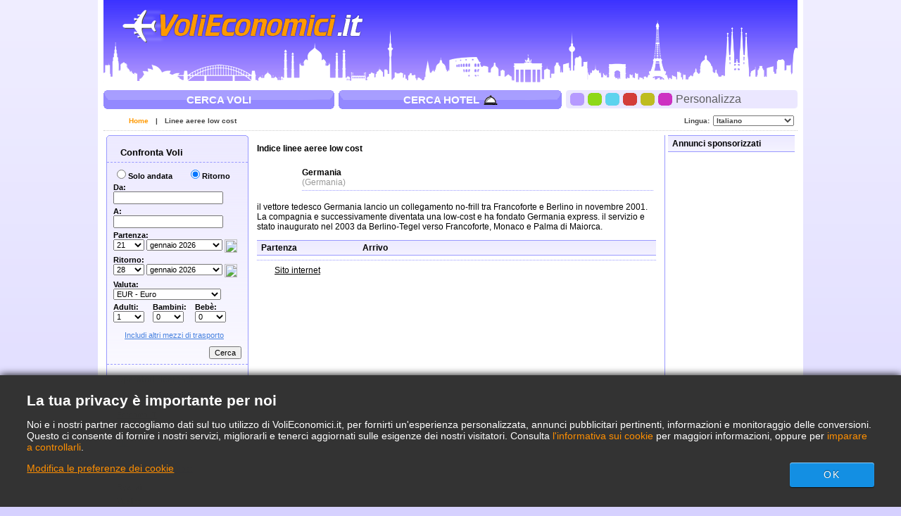

--- FILE ---
content_type: text/html; charset=UTF-8
request_url: https://www.volieconomici.it/VoliLowCost/web/Airline/Germania/LowCostAirline.aspx
body_size: 16665
content:

<!DOCTYPE html PUBLIC "-//W3C//DTD XHTML 1.0 Strict//EN"
  "http://www.w3.org/TR/xhtml1/DTD/xhtml1-strict.dtd">
<html xmlns="http://www.w3.org/1999/xhtml" xml:lang="it-IT" lang="it-IT">
	<head>
		<title>Indice linee aeree low cost - Germania</title>
		<meta name="description" content="Voli Economici, il motore di ricerca che ti fa risparmiare tempo e denaro, confrontando offerte di voli low cost e di linea tra centinaia di siti di viaggi."/>
		<meta name="keywords" content="Voli Economici, Voli Low Cost, Hotel Economici, Compagnie Aeree Low Cost,Indice linee aeree low cost,Germania"/>
		<meta http-equiv="Content-Type" content="text/html; charset=UTF-8"/>
		<link rel="shortcut icon" href="/i/vuelosbaratos.ico"/>
		<link type="text/css" rel="stylesheet" href="/Mashup/Themes/default/css/cfglobal.css"/>
		<link type="text/css" rel="stylesheet" href="/Mashup/Themes/default/css/navX.css"/>
		<link type="text/css" rel="stylesheet" href="/Mashup/Themes/default/css/staticcontent.css"/>
		<link type="text/css" rel="stylesheet" href="/Mashup/Themes/default/css/popcalendar.css"/>
		<link type="text/css" rel="stylesheet" href="/Mashup/Themes/default/css/bubble.css"/>
		<script type="text/javascript" src="/js/dynamic/strings-it-IT.js"></script>

		<script type="text/javascript">
			// All Translations
			FULL_PARAMS = '&Full=true&ShowIATA=true';
			EXTRA_PARAMS = '';
			ROOT_FOLDER = '/';
			FLIGHTS_FOLDER = '/VoliEconomici/';
			CAL_IMG_FOLDER = '/i/cal/';
		</script>

		<script type="text/javascript" src="/JS/popcalendar.js"></script>
		<script type="text/javascript" src="/JS/staticcontent.js"></script>
		<script type="text/javascript" src="/JS/Suggest.js"></script>
		<script type="text/javascript">
			function loadCommonSuggest(){
				var element = document.createElement('SCRIPT');
				element.setAttribute('src', '/AJAX/CommonSuggestItems.aspx?lang=it-IT');
				element.setAttribute('type', 'text/javascript');
				document.body.appendChild(element);
			}
		</script>
		<style type="text/css">
		<!--
		.agenciaLink {
			font-size: 12px;
			font-weight: bold;
			font-family: Verdana, Arial, Helvetica, sans-serif;
			color: #ff9900;
			text-decoration: underline;
		}
		.agenciaText {
			font-family: Verdana, Arial, Helvetica, sans-serif;
			font-size: 11px;
		}
		.sponsoredText {
			color: #999999;
			font-size: 10px;
		}
		.tableAgencias {
			border:#BBD1F7 1px dashed;
			border-width: 1px 1px 0 0;
		}
		.tableAgencias TD {
			border:#BBD1F7 1px dashed;
			border-width: 0 0 1px 1px;
			padding: 10px 16px;
			line-height: 12px;
		}
		-->
		</style>
	</head>
	<body onload="loadCommonSuggest()"  onunload="return true;">
		<form name="CFLiveSearch" method="post" id="CFLiveSearch">
<input type="hidden" name="__EVENTTARGET" id="__EVENTTARGET" value="" />
<input type="hidden" name="__EVENTARGUMENT" id="__EVENTARGUMENT" value="" />
<input type="hidden" name="__LASTFOCUS" id="__LASTFOCUS" value="" />
<input type="hidden" name="__VIEWSTATE" id="__VIEWSTATE" value="/[base64]/[base64]/[base64]/TdM3/y5/6rPyDahBoi28IL2ddD3Vp/kg==" />

<script type="text/javascript">
<!--
var theForm = document.forms['CFLiveSearch'];
if (!theForm) {
    theForm = document.CFLiveSearch;
}
function __doPostBack(eventTarget, eventArgument) {
    if (!theForm.onsubmit || (theForm.onsubmit() != false)) {
        theForm.__EVENTTARGET.value = eventTarget;
        theForm.__EVENTARGUMENT.value = eventArgument;
        theForm.submit();
    }
}
// -->
</script>


<input type="hidden" name="__VIEWSTATEGENERATOR" id="__VIEWSTATEGENERATOR" value="E877E088" />
<input type="hidden" name="__EVENTVALIDATION" id="__EVENTVALIDATION" value="/wEdAIQB68zfB8OrY5DSCO1dWaQoVmvb6U/wtf99wZHWaP8JHAqGdoBnYLXC3hZNKkr13jtJiLvtvjILZ6TWZvahM8NE1Y4xJjsAlUKNxZpYAL/21x8Yi3AjbPlgzvB54Q9f7piFdtMyWjjYmqX5GxCCyujVnfHkXfxIQd6wd+XmNtDn7aHe8czLEUHogS+gVKqY0TxD/0+63H+im4c5Idlwgr4/V3vCNHYrUCVgqsvOQuMcu+2RtUqMBiDKHTTLTpnqe8TFluHreX/d0JzoUYJR4DMLuwGUaLDSbpoTCGKKkTNtdMxsxybMsAiY8AaI12Xc1VJkIK3E0YbH26OXSMFEkA4+Zr5Ttb2rBWQ5gdgRDbOjTj9lp4X0Y4pvlN6GnVX94WmpCbAdwGH7bmDjYcHkN0Wm8Vjhd4AurZpGOmgIWinJ7WCHx4pcA4qqPZp68Hb/WcyO1vSMXEyhAGkcBIt+SdKGkQJhJy30emTvIv28lgc8eu384dBhgR3+31xU59z/3VgraofWasIBnkV08nZtz3dBU3xB5m/K9xEnQSx/Brjkw62GFAylDbTtw9VIVH4GY9BD3THM63Y+FmqkAR00KWDVWgyo55JkSwBU9lBSg0kai+R6B1wMGwbZvwBS/9HLnHE1sxI0ABMlQ3VsCPgZohA/DnRn1M/QiS3j7RjGljCRq8cPMTzjHAu2eSAmtJattddMlABQqj/hvrY6yU6KW4C/4SqDzQyvppbCcCmcqPuv+HJ2blyMnulR1ZdON7w4lbgLiBnwBTyAkdSlXzp1hEQLxLTCEhwFR/2eYp+sxKsbFBKLz+K7muJWGDdXm5d57IJzN2jbZLl3Mt8mgzutu0Ajc9r5BZ1hWXHPttWDp1tZ5Q4AYylJA0Hn85/hPa/9K9e36clNXs0Gh5RqZtH5XpuTTf0m5ckn7k+OU3d7t1zSRTSuWuCtu9noCNZ6JoO9unDkJhL09Y7C1hThIenmF3J+IKt3oRhc7v9jwUFMfoBrCf8QJU4snCtUto2JPEdCL/2j6oIfELRNNp+WGMc54RqVCYM9PXklGr3ezPF2spIvMhIane3uA2RBqNtoYfyrRqN2jk4fMBjxG3c9QJ/dO77WhV5cqJyqd4kITvLIkAdOkD6bZJqWSZK/5B5nFhDq428qkk89WK7r1qQvGsfiKNpR2gYfS4DuPI/u+fNR8GX6KhkKyFrF9LGRDyScc/8MpVhSgfQBLHMxQmUhtwry8HvPbEmrs08yOqhzCnUQO+64iPA9BJrLA7NgPc/ZUPdqwg4x/lWHZFJqCyWSJjK84rdqYRJjgeWwWrRvmFDxuFKuHxgKMz6H4/G14kEATIjA+c6dCM/nr1A1GoObp91RPRsr2af1+vxosk7qRWtZys5o6Es1eItp3HJ3Qr8zKjBG5VKr4U/Pxp9Y0DrV9sGBT0WoJfQxzH8DkthgTzYY/T5f/F/E2h4LlXfrUaXRIn6lVvNzkz03+C6qXBD2bH7PEhKgXc2rO4m+ZWMcO6h/LcWlEPnApnmWYGEu9oVFRJkSeb78DLQMhiCED25sjTuIH6BctTrcpZkFAgZ3sdJSNgmwD9oWz43m5UFN8RHH7bksNkBtQZQfn8XcD3nj0cql4e094hewOAEs3fyhGC6cSEyP6JXATr7xd7FyNAewcza5YondgDrpJsprYAxyLpGsSktK/dQnVtuKoUYtLHSuextfWqZic4AxglML4RugJViQEbYPTKgp6vmdlsJgpX2m21tKfzgzLc9Cdqd6YK9f8Jkas14zmYkkuaQR+RQUG8pCETlOT//aOMj/F0GnOIYCDeTys/ilgwhV6qbDtIFmx5i2hRJYAvBiS4lxNVkDWZZKTzI0t7vE1QTS0gaJh7ySIEZ+qLkLKE1do07XbUFAEa9HYhIhJa23fjHVe6mlqi88UzfBVJJgPQHbRRs7knGHdfAEjT4RleUZZrSOfhfwHgOHNHOhOU5S/gLVFUMPCio4Aa8MOlzUbGInHKfsm0bM2EiQQ2KUJMjWzyu1UeWrGucAZ1MJYNFESpKH0FN06xV3FH8OVrZHhcw4YmjUQRihKAJcp90ehfbDn0sAmJm5TECvZku7++FNjnPMqo1tokHF4QJDgXgyiUJwFB4mvSSKJt2JfTSGCxa118/a23rAMCDNpvfvirl+PGRGiXgT4XfvAnaVu16wwNqCYTMRGe/rT9FjstWkR1SlAG1hc0CObsliPdDyGs/igzbvtp8AgA/QrtciCCpQg8E6X4QQb+BLRF/5BHcl4cM/RpIDqt7UGSjTOaS8WBleS8zurKj6sqT1klT/wmNyO4Us24rZ+yfZJTGbqeC5nHZtdydPsHmUbkiLR7RXtxXOQ6IQNKbPPSj71MxdQOcv+FGtBf195TMTDCc4uCVpIrcV8YYuvPOc1KRWvqViJn67o3fCAVxtFZu+wZLwUdGsGS1PTZISZ72/[base64]" />
		<div class="bodycontainer">
		<table width="100%" height="100%" border="0" cellspacing="0" cellpadding="0">
			<tr>
				<td valign=top>
					
<a name="ns3092260"></a>



<style type="text/css">
    .logo { background:url("/Mashup/i/logo/volieconomici-mashuplogo.png") no-repeat left top; }
</style>

    <script type="text/javascript">
	    var blankgif = '/i/t.gif';
	    var p = new Image(); p.src = blankgif;
    </script>
	<!--[if lte IE 6]>
    <script type="text/javascript" src="/css/pngfix/iepngfix_tilebg.js"></script>
    <style type="text/css">
	    img, div.headerinner, .logo, .flight, .hotel { behavior:url("/css/pngfix/iepngfix.htc"); }
    </style>
	<![endif]--> 

<link type="text/css" rel="stylesheet" href="/Mashup/Themes/default/header.css"/>
<div class="header">
	<div class="headerinner">
    <a class="logo" href="/"></a>
	
	</div>
</div>
<script type="text/javascript">
function setTheme(num){
	var expires = new Date();
	expires.setMonth(expires.getMonth() + 24)
	setCookie('Theme', num, expires, '/', null, null);
	document.location.replace(document.URL);
}
function setCookie(name, value, expires, path, domain, secure){
	var hasConsent = (typeof (ConsentManager) == "undefined" || ConsentManager.HasConsent(ConsentManager.CookieCategory.UserExperience));
	if (!hasConsent) { return; }
	document.cookie = name + '=' + value +
		(expires ? '; expires=' + expires.toGMTString() : '') +
		(path ? '; path=' + path : '') +
		(domain ? '; domain=' + domain : '') +
		(secure ? '; secure' : '');
}
</script>
<table width="100%" cellpadding="0" cellspacing="0" border="0" style="table-layout:fixed;">
	<tr>
		<td valign="top">
			<div class="topbutton"><a href="/" class="rightbg">
				<span class="flight">CERCA VOLI</span>
			</a></div>
		</td>
		<td valign="top" style="padding:0 6px 0 6px;">
			<div class="topbutton"><a href="/Hotel-Economici/" class="rightbg">
				<span class="hotel">CERCA HOTEL</span>
			</a></div>
		</td>
		<td valign="top">
			<div class="customtop"><div class="right"></div></div>
			<div class="custom">
			<span>
				<div class="colorselector purple" onclick="setTheme(0)"></div>
				<div class="colorselector green" onclick="setTheme(1)"></div>
				<div class="colorselector blue" onclick="setTheme(2)"></div>
				<div class="colorselector red" onclick="setTheme(3)"></div>
				<div class="colorselector gold" onclick="setTheme(4)"></div>
				<div class="colorselector fucsia" onclick="setTheme(5)"></div>
				Personalizza
			</span>
			</div>
			<div class="custombtm"><div class="right"></div></div>
		</td>
	</tr>
</table>
<script type="text/javascript">
try{ document.execCommand('BackgroundImageCache',false,true); } catch(e){}
</script>
					
<div class="border">
	<ul class="subnav">
		<li class="rightnav">
			<select name="tophome:langSelect" onchange="javascript:setTimeout(&#39;__doPostBack(\&#39;tophome$langSelect\&#39;,\&#39;\&#39;)&#39;, 0)" language="javascript" id="tophome_langSelect" style="width:115px;">
	<option selected="selected" value="it-IT">Italiano</option>

</select>
		</li>
		<li class="rightlabel">Lingua:</li>
		<li>
			<a href="/default.aspx" class="flag"><img src="/i/flags/gif/it-IT.gif" width="14" height="12" border="0" hspace="2" align="absmiddle" /></a>
			<a href="/default.aspx" class="here">Home</a>
		</li>
		<li>|</li>
		
		<li>
			<a href="/VoliLowCost/low-cost-airlines-guide.aspx">Linee aeree low cost</a>
		</li>
		
	</ul>
</div>

					<table cellSpacing="4" cellPadding="0" width="100%" bgcolor="white" border="0">
						<tr>
							<td vAlign="top" align="left" bgcolor="white">
								
<script type="text/javascript">
function parse_monthyear_leftpane(monthyear){
	var strs = monthyear.split("-");
	var dateObj = new Object();
	dateObj.year = strs[0];
	dateObj.month = strs[1];
	return dateObj;
}

function parse_date_leftpane(dt){
	var dateNow = new Date();
	var strs = dt.split("-");
	var dateObj = new Object();
	dateObj.year = (strs.length > 0 ? parseInt(strs[0], 10) : dateNow.getFullYear());
	dateObj.month = (strs.length > 1 ? parseInt(strs[1], 10) : (dateNow.getMonth() + 1));
	dateObj.day = (strs.length > 2 ? parseInt(strs[2], 10) : dateNow.getDate());
	return dateObj;
}

function calendarChangedLeftPane(){
	var depDateObj = parse_date_leftpane(GetItemById('leftPane_dtDepart').value);
	var retDateObj = parse_date_leftpane(GetItemById('leftPane_dtReturn').value);
	var depDate = new Date(depDateObj.year, depDateObj.month - 1, depDateObj.day);
	var retDate = new Date(retDateObj.year, retDateObj.month - 1, retDateObj.day);

	var today = new Date();
	if(depDate < today){
		depDate = today;
		GetItemById('leftPane_ddDepartDay').value = depDate.getDate();
		GetItemById('leftPane_ddDepartMonth').value = depDate.getFullYear() + "-" + (depDate.getMonth() + 1);
		GetItemById('leftPane_dtDepart').value = depDate.getFullYear() + "-" + (depDate.getMonth() + 1) + "-" + depDate.getDate();
	}

	if(retDate < depDate){
		retDate = depDate;
		GetItemById('leftPane_ddReturnDay').value = retDate.getDate();
		GetItemById('leftPane_ddReturnMonth').value = retDate.getFullYear() + "-" + (retDate.getMonth() + 1);
		GetItemById('leftPane_dtReturn').value = retDate.getFullYear() + "-" + (retDate.getMonth() + 1) + "-" + retDate.getDate();
	}
}

function dateDropdownChangedLeftPane(){
	var depDay = GetItemById('leftPane_ddDepartDay').value;
	var depYM = GetItemById('leftPane_ddDepartMonth').value
	var depMonthYear = new parse_monthyear_leftpane(depYM);
	var depDate = new Date(depMonthYear.year, depMonthYear.month - 1, depDay);
	GetItemById('leftPane_dtDepart').value = depDate.getFullYear() + "-" + (depDate.getMonth() + 1) + "-" + depDate.getDate();

	var retDay = GetItemById('leftPane_ddReturnDay').value;
	var retYM = GetItemById('leftPane_ddReturnMonth').value
	var retMonthYear = new parse_monthyear_leftpane(retYM);
	var retDate = new Date(retMonthYear.year, retMonthYear.month - 1, retDay);
	GetItemById('leftPane_dtReturn').value = retDate.getFullYear() + "-" + (retDate.getMonth() + 1) + "-" + retDate.getDate();

	var today = new Date();
	if(depDate < today){
		depDate = today;
	}
	GetItemById('leftPane_ddDepartDay').value = depDate.getDate();
	GetItemById('leftPane_ddDepartMonth').value = depDate.getFullYear() + "-" + (depDate.getMonth() + 1);
	GetItemById('leftPane_dtDepart').value = depDate.getFullYear() + "-" + (depDate.getMonth() + 1) + "-" + depDate.getDate();

	if(retDate < depDate){
		retDate = depDate;
	}
	GetItemById('leftPane_ddReturnDay').value = retDate.getDate();
	GetItemById('leftPane_ddReturnMonth').value = retDate.getFullYear() + "-" + (retDate.getMonth() + 1);
	GetItemById('leftPane_dtReturn').value = retDate.getFullYear() + "-" + (retDate.getMonth() + 1) + "-" + retDate.getDate();
}

function validateFormLeftPane(){
	if(abortSuggest){ abortSuggest(); }

	var errAptDep = GetItemById('errAptDep');
	var errAptDest = GetItemById('errAptDest');
	var errDateReturn = GetItemById('errDateReturn');

	var depField = GetItemById('leftPane_tbAptDep');
	var destField = GetItemById('leftPane_tbAptDest');
	var depIATAField = GetItemById('leftPane_tbDepIata');
	var destIATAField = GetItemById('leftPane_tbDestIata');

	var chkFlightField = GetItemById('chkFlight');
	var chkTrainField = GetItemById('leftPane_chkTrain');
	var chkBusField = GetItemById('leftPane_chkBus');
	var chkFerryField = GetItemById('leftPane_chkFerry');
	var chkBusinessClassField = GetItemById('leftPane_cbBusinessClass');
	var currency = GetItemById('leftPane_ddCurrency');

	var isError = false;

	if(trim(depField.value) == ''){
		errAptDep.innerHTML = '<font color=red>X</font>';
		isError = true;
		FocusItem(depField);
		alert(TXT_NO_DEP_ERROR);
	}
	else{ errAptDep.innerHTML = ''; }

	if(trim(destField.value) == ''){
		errAptDest.innerHTML= '<font color=red>X</font>';
		isError = true;
		FocusItem(destField);
		alert(TXT_NO_DEST_ERROR);
	}
	else{ errAptDest.innerHTML = ''; }

	if(trim(depIATAField.value) != '' && 
		(depIATAField.value == destIATAField.value || 
		trim(destField.value) == trim(depField.value))){
		errAptDest.innerHTML= '<font color=red>X</font>';
		isError = true;
		FocusItem(destField);
		alert(TXT_SAME_DEP_DEST_ERROR);
	}
	else if(!isError){ errAptDest.innerHTML = ''; }

	var depDateElems = GetItemById('leftPane_dtDepart').value.split('-');
	var retDateElems = GetItemById('leftPane_dtReturn').value.split('-');
	var blnOneWay = GetItemById('leftPane_optOneWay').checked;

	try{
		var dtDepart = new Date(depDateElems[0], depDateElems[1], depDateElems[2]);
		var dtReturn = new Date(retDateElems[0], retDateElems[1], retDateElems[2]);
		if(!blnOneWay && dtDepart > dtReturn){
			errDateReturn.innerHTML = '<font color=red>X</font>';
			isError = true;
		}
		else{ errDateReturn.innerHTML = ''; }
	}
	catch(e){
		errDateReturn.innerHTML = '<font color=red>X</font>';
		isError = true;
	}

	if(chkFlightField && chkTrainField && chkBusField && chkFerryField){
		var hasTransport = chkFlightField.checked || chkTrainField.checked || chkBusField.checked || chkFerryField.checked;
		if(!hasTransport){
			isError = true;
			alert(TXT_NO_TRANSPORT);
		}
	}

	if(isError){ return false; }

	var depIATA = GetItemById('leftPane_tbDepIata').value;
	var destIATA = GetItemById('leftPane_tbDestIata').value;

	var URL = '/VoliEconomici/' + (depIATA.length == 0 || destIATA.length == 0 ? 'preflysearch.aspx' : 'flysearch.aspx');
	URL += '?depcity=' + encodeURIComponent(depField.value);
	URL += '&depIATA=' + depIATAField.value;
	URL += '&destcity=' + encodeURIComponent(destField.value);
	URL += '&destIATA=' + destIATAField.value;
	URL += '&depart=' + GetItemById('leftPane_dtDepart').value;
	URL += '&return=' + (GetItemById('leftPane_optOneWay').checked ? '' : GetItemById('leftPane_dtReturn').value);
	URL += '&adults=' + GetItemById('leftPane_ddAdults').value;
	URL += '&children=' + GetItemById('leftPane_ddChildren').value;
	URL += '&infants=' + GetItemById('leftPane_ddInfants').value;
	URL += '&currency=' + currency.value;
	URL += '&flway=' + (GetItemById('leftPane_optOneWay').checked ? 'True' : 'False');
	URL += '&flight=' + (chkFlightField ? chkFlightField.checked : 'true');

	if(chkTrainField && chkTrainField.checked)
		URL += '&train=true';

	if(chkBusField && chkBusField.checked)
		URL += '&bus=true';
		
	if(chkFerryField && chkFerryField.checked)
		URL += '&ferry=true';
		
	if (chkBusinessClassField && chkBusinessClassField.checked)
        URL += '&BusinessClass=true';

    var lang = 'it-IT';
	URL += '&lang=' + lang;
	
	// Add parameters for ALL Airport search
	if (depField.value.indexOf(TXT_ALL_AIRPORTS)!=-1)
    {
        URL += '&DepAll=1'
    }

	// Add parameters for ALL Airport search
	if (destField.value.indexOf(TXT_ALL_AIRPORTS)!=-1)
    {
        URL += '&DestAll=1'
    }
	
	var hasUxConsent = (typeof (ConsentManager) == "undefined" || ConsentManager.HasConsent(ConsentManager.CookieCategory.UserExperience));
	if (hasUxConsent && currency && currency.value.length > 0){
		document.cookie = 'Currency=' + currency.value + '; path=/;';
	}

	window.location.href = URL;

	return false;
}

function FocusItem(elem){
	elem.focus();
	elem.select();
}

// Trim leading/trailing whitespace off string
function trim(str){
	return str.replace(/^\s+|\s+$/g, '')
};

function GetItemById(id){ return document.getElementById(id); }
</script>
<table id="leftPane_RefineSearch" border="0" cellspacing="0" cellpadding="0">
	<tr>
		<td>
			<div class="roundwGrad">
				<span class="tl"><span class="tr"></span></span>
				<div class="roundInner">
				<table class=FilterTable width="200" cellspacing="0" cellpadding="0" border="0">
					<tr>
						<td class="FilterRow">
							<a onclick="ExpandPanel('rowSearch','rowSearchImg','/i/plus.gif','/i/minus.gif')" class="FilterTitle">
							<img src="/i/minus.gif" id="rowSearchImg" width="9" height="9" border="0" vspace="5"/>
							Confronta Voli
							</a>
						</td>
					</tr>
					<tr id="rowSearch">
						<td class="FilterRow">
							<table width=100% class=SearchForm>
								<tr>
									<td>
										<input id="leftPane_optOneWay" type="radio" name="leftPane:FLWay" value="1" onclick="SetItemDisabled(&#39;tdReturnDate&#39;,true);" /><label for="leftPane_optOneWay">Solo andata</label>
									</td>
									<td>
										<input id="leftPane_optReturn" type="radio" name="leftPane:FLWay" value="2" checked="checked" onclick="SetItemDisabled(&#39;tdReturnDate&#39;,false);" /><label for="leftPane_optReturn">Ritorno</label>
									</td>
								</tr>
								<tr>
									<td colspan=2>
										Da:&nbsp;<span id="errAptDep"></span><br>
										<input name="leftPane:tbAptDep" type="text" maxlength="100" id="leftPane_tbAptDep" class="SearchBoxInput" autocomplete="off" onfocus="LoadSuggestLeft(this,&#39;leftPane_tbDepIata&#39;,&#39;it-IT&#39;,&#39;imgLoadDepSuggest&#39;,validateFormLeftPane)" style="width:148px;" />
										<img src="/i/snake_sml_3.gif" id="imgLoadDepSuggest" style="display:none;" width=16 height=16 hspace=2 align=absmiddle>
										<input name="leftPane:tbDepIata" type="hidden" id="leftPane_tbDepIata" autocomplete="off" />
									</td>
								</tr>
								<tr>
									<td colspan=2>
										A:&nbsp;<span id="errAptDest"></span><br>
										<input name="leftPane:tbAptDest" type="text" maxlength="100" id="leftPane_tbAptDest" class="SearchBoxInput" autocomplete="off" onfocus="LoadSuggestLeft(this,&#39;leftPane_tbDestIata&#39;,&#39;it-IT&#39;,&#39;imgLoadDestSuggest&#39;,validateFormLeftPane)" style="width:148px;" />
										<img src="/i/snake_sml_3.gif" id="imgLoadDestSuggest" style="display:none;" width=16 height=16 hspace=2 align=absmiddle>
										<input name="leftPane:tbDestIata" type="hidden" id="leftPane_tbDestIata" autocomplete="off" />
									</td>
								</tr>
								<tr>
									<td colspan=2>
										Partenza: <span id="errDateDepart"></span><br>
										<select name="leftPane:ddDepartDay" id="leftPane_ddDepartDay" onchange="dateDropdownChangedLeftPane()" style="width:44px;">
			<option value="1">1</option>
			<option value="2">2</option>
			<option value="3">3</option>
			<option value="4">4</option>
			<option value="5">5</option>
			<option value="6">6</option>
			<option value="7">7</option>
			<option value="8">8</option>
			<option value="9">9</option>
			<option value="10">10</option>
			<option value="11">11</option>
			<option value="12">12</option>
			<option value="13">13</option>
			<option value="14">14</option>
			<option value="15">15</option>
			<option value="16">16</option>
			<option value="17">17</option>
			<option value="18">18</option>
			<option value="19">19</option>
			<option value="20">20</option>
			<option selected="selected" value="21">21</option>
			<option value="22">22</option>
			<option value="23">23</option>
			<option value="24">24</option>
			<option value="25">25</option>
			<option value="26">26</option>
			<option value="27">27</option>
			<option value="28">28</option>
			<option value="29">29</option>
			<option value="30">30</option>
			<option value="31">31</option>

		</select>
										<select name="leftPane:ddDepartMonth" id="leftPane_ddDepartMonth" onchange="dateDropdownChangedLeftPane()" style="width:108px;">
			<option selected="selected" value="2026-1">gennaio 2026</option>
			<option value="2026-2">febbraio 2026</option>
			<option value="2026-3">marzo 2026</option>
			<option value="2026-4">aprile 2026</option>
			<option value="2026-5">maggio 2026</option>
			<option value="2026-6">giugno 2026</option>
			<option value="2026-7">luglio 2026</option>
			<option value="2026-8">agosto 2026</option>
			<option value="2026-9">settembre 2026</option>
			<option value="2026-10">ottobre 2026</option>
			<option value="2026-11">novembre 2026</option>
			<option value="2026-12">dicembre 2026</option>

		</select>
										<img src="/i/calendar.gif" class="hand" width="18" height="19" border="0" align=absmiddle onclick="return popUpCalendar(this, 'yyyy-m-d', 'leftPane_dtDepart', 'leftPane_ddDepartDay', 'leftPane_ddDepartMonth', calendarChangedLeftPane)">
										<input name="leftPane:dtDepart" type="hidden" id="leftPane_dtDepart" value="2026-1-21" />
									</td>
								</tr>
								<tr>
									<td colspan=2 id="tdReturnDate">
										Ritorno:&nbsp;<span id="errDateReturn"></span><br>
										<select name="leftPane:ddReturnDay" id="leftPane_ddReturnDay" onchange="dateDropdownChangedLeftPane()" style="width:44px;">
			<option value="1">1</option>
			<option value="2">2</option>
			<option value="3">3</option>
			<option value="4">4</option>
			<option value="5">5</option>
			<option value="6">6</option>
			<option value="7">7</option>
			<option value="8">8</option>
			<option value="9">9</option>
			<option value="10">10</option>
			<option value="11">11</option>
			<option value="12">12</option>
			<option value="13">13</option>
			<option value="14">14</option>
			<option value="15">15</option>
			<option value="16">16</option>
			<option value="17">17</option>
			<option value="18">18</option>
			<option value="19">19</option>
			<option value="20">20</option>
			<option value="21">21</option>
			<option value="22">22</option>
			<option value="23">23</option>
			<option value="24">24</option>
			<option value="25">25</option>
			<option value="26">26</option>
			<option value="27">27</option>
			<option selected="selected" value="28">28</option>
			<option value="29">29</option>
			<option value="30">30</option>
			<option value="31">31</option>

		</select>
										<select name="leftPane:ddReturnMonth" id="leftPane_ddReturnMonth" onchange="dateDropdownChangedLeftPane()" style="width:108px;">
			<option selected="selected" value="2026-1">gennaio 2026</option>
			<option value="2026-2">febbraio 2026</option>
			<option value="2026-3">marzo 2026</option>
			<option value="2026-4">aprile 2026</option>
			<option value="2026-5">maggio 2026</option>
			<option value="2026-6">giugno 2026</option>
			<option value="2026-7">luglio 2026</option>
			<option value="2026-8">agosto 2026</option>
			<option value="2026-9">settembre 2026</option>
			<option value="2026-10">ottobre 2026</option>
			<option value="2026-11">novembre 2026</option>
			<option value="2026-12">dicembre 2026</option>

		</select>
										<img src="/i/calendar.gif" class="hand" width="18" height="19" border="0" align=absmiddle onclick="return popUpCalendar(this, 'yyyy-m-d', 'leftPane_dtReturn', 'leftPane_ddReturnDay', 'leftPane_ddReturnMonth', calendarChangedLeftPane)">
										<input name="leftPane:dtReturn" type="hidden" id="leftPane_dtReturn" value="2026-1-28" />
									</td>
								</tr>
								<tr>
									<td colspan=2>
										Valuta:<br>
										<select name="leftPane:ddCurrency" id="leftPane_ddCurrency" class="SearchBoxInput">
			<option selected="selected" value="IT">EUR - Euro</option>
			<option value="GB">GBP - Sterline</option>
			<option value="US">USD - Dollari americani</option>

		</select>
									</td>
								</tr>
								<tr>
									<td valign=bottom colspan=2>
										<table cellpadding=0 cellspacing=0 border=0>
											<tr>
												<td class="paxCell">Adulti:<br>
													<select name="leftPane:ddAdults" id="leftPane_ddAdults" style="width:44px;">
			<option selected="selected" value="1">1</option>
			<option value="2">2</option>
			<option value="3">3</option>
			<option value="4">4</option>
			<option value="5">5</option>
			<option value="6">6</option>
			<option value="7">7</option>
			<option value="8">8</option>
			<option value="9">9</option>

		</select>
												</td>
												<td class="paxCell">Bambini:<br>
													<select name="leftPane:ddChildren" id="leftPane_ddChildren" style="width:44px;">
			<option selected="selected" value="0">0</option>
			<option value="1">1</option>
			<option value="2">2</option>
			<option value="3">3</option>
			<option value="4">4</option>
			<option value="5">5</option>
			<option value="6">6</option>
			<option value="7">7</option>
			<option value="8">8</option>
			<option value="9">9</option>

		</select>
												</td>
												<td>Bebè:<br>
													<select name="leftPane:ddInfants" id="leftPane_ddInfants" style="width:44px;">
			<option selected="selected" value="0">0</option>
			<option value="1">1</option>
			<option value="2">2</option>
			<option value="3">3</option>
			<option value="4">4</option>
			<option value="5">5</option>
			<option value="6">6</option>
			<option value="7">7</option>
			<option value="8">8</option>
			<option value="9">9</option>

		</select>
												</td>
											</tr>
										</table>
                                        	
									</td>
								</tr>
								<tr>
									<td colspan=2>
									
										<div class="advDiv">
											<a name="lnkAdvanced" class="advLink" onclick="ExpandPanel('divAdvanced','advancedImg','/i/plus.gif','/i/minus.gif')">
												<img src="/i/plus.gif" id="advancedImg" width=9 height=9 border=0 hspace=2 align=absmiddle/>
												<span>Includi altri mezzi di trasporto</span>
											</a>
										</div>
										<div id="divAdvanced" style="display:none;">
											Confronta voli con:<br>
											<table class="advTable" cellpadding=0 cellspacing=3 border=0>
												<tr>
													<td ><input id="leftPane_chkTrain" type="checkbox" name="leftPane:chkTrain" /></td>
													<td ><img src="/i/transport/rail-sm.gif" width=16 height=16 border=0/></td>
													<td >Treni *</td>
													
													<td  style="display:none" ><input id="leftPane_chkBus" type="checkbox" name="leftPane:chkBus" /></td>
													<td  style="display:none" ><img src="/i/transport/bus-sm.gif" width=16 height=16 border=0/></td>
													<td  style="display:none" >Autobus *</td>
												</tr>
												<tr >
													<td><input id="leftPane_chkFerry" type="checkbox" name="leftPane:chkFerry" /></td>
													<td><img src="/i/transport/ferry-sm.gif" width=16 height=16 border=0/></td>
													<td>Traghetti *</td>
												</tr>
											</table>
											<table border="0">
												<tr>
													<td valign="top" class="advInfo">* </td>
													<td class="advInfo">Solo per l'Italia ed alcune città europee.</td>
												</tr>
											</table>
										</div>
									
									</td>
								</tr>
								<tr>
									<td colspan=2 align=right>
										<input type="button" value="Cerca" onclick="validateFormLeftPane()">
									</td>
								</tr>
							</table>
						</td>
					</tr>
					
					<tr>
						<td class="FilterPlain">
							<div class="SubHeader1">Operatori ricercati:</div>
							<div class="leftnavTitle">
							<br>
							<a href="/airlines.aspx#OnlineAgents">
								Agenti di viaggio online</a>
							</div>
							<div class="leftnav">
							
								<a href="/redirect.aspx?opid=115&url=" rel="nofollow" target="_blank">
									Edreams IT
								</a>
							
								<a href="/redirect.aspx?opid=601240&url=" rel="nofollow" target="_blank">
									Kiwi
								</a>
							
								<a class="morenav" href="/airlines.aspx#OnlineAgents">
									Più
									<img src="/i/arrow_right.gif" width=4 height=7 hspace=2 align=baseline border=0>
								</a>
							</div>
							<div class="leftnavTitle">
							<br>
							<a href="/airlines.aspx#LowCost">
								Linee aeree low cost</a>
							</div>
							<div class="leftnav">
							
								<a href="/redirect.aspx?opid=11&url=" rel="nofollow" target="_blank">
									Ryanair
								</a>
							
								<a href="/redirect.aspx?opid=111&url=" rel="nofollow" target="_blank">
									Vueling
								</a>
							
								<a href="/redirect.aspx?opid=15&url=" rel="nofollow" target="_blank">
									Eurowings
								</a>
							
								<a href="/redirect.aspx?opid=600597&url=" rel="nofollow" target="_blank">
									Blue Air 
								</a>
							
								<a href="/redirect.aspx?opid=601178&url=" rel="nofollow" target="_blank">
									Volotea
								</a>
							
								<a class="morenav" href="/airlines.aspx#LowCost">
									Più
									<img src="/i/arrow_right.gif" width=4 height=7 hspace=2 align=baseline border=0>
								</a>
							</div>
							<div class="leftnavTitle">
							<br>
							<a href="/airlines.aspx#National">
								Linee aeree tradizionali</a>
							</div>
							<div class="leftnav">
							
								<a href="/redirect.aspx?opid=600555&url=" rel="nofollow" target="_blank">
									Swiss
								</a>
							
								<a href="/redirect.aspx?opid=44&url=" rel="nofollow" target="_blank">
									Austrian Airlines
								</a>
							
								<a href="/redirect.aspx?opid=600418&url=" rel="nofollow" target="_blank">
									airBaltic
								</a>
							
								<a href="/redirect.aspx?opid=600450&url=" rel="nofollow" target="_blank">
									Air Arabia
								</a>
							
								<a href="/redirect.aspx?opid=601132&url=" rel="nofollow" target="_blank">
									Ethiopian Airlines
								</a>
							
								<a class="morenav" href="/airlines.aspx#National">
									Più
									<img src="/i/arrow_right.gif" width=4 height=7 hspace=2 align=baseline border=0>
								</a>
							</div>
						</td>
					</tr>
				</table>
				</div>
				<span class="bl"><span class="br"></span></span>
			</div>
		</td>
	</tr>
</table>


							</td>
							<td class="staticText" width="100%">
								<p><h1>Indice linee aeree low cost</h1></p>
								<table cellspacing="4" cellpadding="0" width="100%" border="0">
									<tr>
										<td valign="bottom" align="left" width="10%">
											<img src="/i/operator/germaniaexpress-sm.gif" onError="this.style.display='none'" />
										</td>
										<td class="btmDotted" valign="center" align="left" width="90%">
											<a href="https://www.flygermania.com/en/" rel="nofollow"><strong>Germania</strong></a>
											<br/>
											<font color="#999999" size="1">(Germania)</font>
										</td>
									</tr>
								</table>
								<p>
									il vettore tedesco Germania lancio un collegamento no-frill tra Francoforte e Berlino in novembre 2001. La compagnia e successivamente diventata una low-cost e ha fondato Germania express. il servizio e stato inaugurato nel 2003 da Berlino-Tegel verso Francoforte, Monaco e Palma di Maiorca.
								</p>
								<p>
									<table width="100%" border="0" cellspacing="0" cellpadding="0">
										<tr>
											<td valign="middle" class="BlueBar">
												<table width="100%" border="0" cellspacing="0" cellpadding="0">
													<tr>
														<td width="144">Partenza</td>
														<td>Arrivo</td>
													</tr>
												</table>
											</td>
										</tr>
									</table>
									<table class="routeTable" cellspacing="8" cellpadding="0" width="100%" border="0">
									
									</table>
									<hr/>
									<img src="/i/site2.gif" width="16" height="14" align="texttop" />
									&nbsp;&nbsp;<a rel="nofollow" href="https://www.flygermania.com/en/" target="_blank"><u>Sito internet</u></a>
								</p>
							</td>
							<td width="1" class="brd_1px_vert"><IMG src="/i/t.gif" width="1" height="1"></td>
							<td vAlign="top" align="right" width="180">
								<!-- Previous Searches -->
								
								<table cellspacing="0" cellpadding="0" width="180" border="0">
									<tr>
										<td class=SectionTitle>
											Annunci sponsorizzati
										</td>
									</tr>
									<tr>
										<td class=SectionAds>
											
										</td>
									</tr>
								</table>
							</td>
						</tr>
					</table>
					<br>
				</td>
			</tr>
			<tr>
				<td valign=bottom height=1>
<div class="footer_container">
<div class="innertop"><div class="right"></div></div>
<div class="foot_outer foot_top">
	<img src="/i/t.gif" width="960" height="1"/>
	<ul class="footer footerText1">
	   
		<li><a href="/faq.aspx" rel="nofollow">FAQ</a></li>
		<li>|</li>
		<li><a href="/feedback.aspx" rel="nofollow">Contattaci</a></li>
		<li>|</li>
	
		<li><a href="/sitemap.aspx">Mappa del Sito</a></li>
		
		
		
	</ul>
</div>
<div class="footer2_outer">
<table cellpadding="0" cellspacing="0" align="center" class="footer2_tbl">
	<tr>
		<td class="footerpanel1_top">
			<div class="footerpanel_inner">
				<h4><img src="/Mashup/Themes/default/i/footer_plane.gif" width="41" height="26" border="0" /><a href="/aboutus.aspx" rel="nofollow">Chi Siamo</a></h4>
				<div class="blurb">
					Voli Economici è un motore di ricerca per voli ed hotel completamente indipendente. In un solo click Voli Economici ricerca e paragona le migliori tariffe offerte sia da aerolinee low cost e tradizionali che da agenzie viaggio e operatori charter. Il servizio offerto è interamente gratuito.
				</div>
			</div>
		</td>
		<td width="8"><img src="/i/t.gif" width="1" height="100" border="0" /></td>
		<td class="footerpanel2_top">
			<div class="footerpanel_inner">
				<h4><img src="/Mashup/Themes/default/i/footer_plane.gif" width="41" height="26" border="0" alt="Voli economici a" /><a href="/RicercaFlessibile/">Voli economici a</a>:</h4>
				
<ul class="footerCloud">

	<li><a href="/voli-a/amsterdam-paesi-bassi.htm" class="tag4" title="Voli Economici Amsterdam">Voli Economici Amsterdam</a></li>&#32;
	
	<li><a href="/voli-a/bangkok-thailandia.htm" class="tag4" title="Voli Economici Bangkok">Voli Economici Bangkok</a></li>&#32;
	
	<li><a href="/voli-a/barcellona-spagna.htm" class="tag2" title="Voli Economici Barcellona">Voli Economici Barcellona</a></li>&#32;
	
	<li><a href="/voli-a/dubai-emirati-arabi-uniti.htm" class="tag4" title="Voli Economici Dubai">Voli Economici Dubai</a></li>&#32;
	
	<li><a href="/voli-a/hurghada-egitto.htm" class="tag4" title="Voli Economici Hurghada">Voli Economici Hurghada</a></li>&#32;
	
	<li><a href="/voli-a/londra-inghilterra.htm" class="tag3" title="Voli Economici Londra">Voli Economici Londra</a></li>&#32;
	
	<li><a href="/voli-a/madrid-spagna.htm" class="tag2" title="Voli Economici Madrid">Voli Economici Madrid</a></li>&#32;
	
	<li><a href="/voli-a/malta-malta.htm" class="tag1" title="Voli Economici Malta">Voli Economici Malta</a></li>&#32;
	
	<li><a href="/voli-a/milano-italia.htm" class="tag1" title="Voli Economici Milano">Voli Economici Milano</a></li>&#32;
	
	<li><a href="/voli-a/new-york-stati-uniti-d'america.htm" class="tag2" title="Voli Economici New York">Voli Economici New York</a></li>&#32;
	
	<li><a href="/voli-a/palermo-italia.htm" class="tag3" title="Voli Economici Palermo">Voli Economici Palermo</a></li>&#32;
	
	<li><a href="/voli-a/pamplona-spagna.htm" class="tag3" title="Voli Economici Pamplona">Voli Economici Pamplona</a></li>&#32;
	
	<li><a href="/voli-a/parigi-francia.htm" class="tag0" title="Voli Economici Parigi">Voli Economici Parigi</a></li>&#32;
	
	<li><a href="/voli-a/roma-italia.htm" class="tag1" title="Voli Economici Roma">Voli Economici Roma</a></li>&#32;
	
	<li><a href="/voli-a/santo-domingo-repubblica-dominicana.htm" class="tag2" title="Voli Economici Santo Domingo">Voli Economici Santo Domingo</a></li>&#32;
	
	<li><a href="/voli-a/tenerife-spagna.htm" class="tag4" title="Voli Economici Tenerife">Voli Economici Tenerife</a></li>&#32;
	
	<li><a href="/voli-a/tokyo-giappone.htm" class="tag0" title="Voli Economici Tokyo">Voli Economici Tokyo</a></li>&#32;
	
	<li><a href="/voli-a/valencia-spagna.htm" class="tag1" title="Voli Economici Valencia">Voli Economici Valencia</a></li>&#32;
	
	<li><a href="/voli-a/venezia-italia.htm" class="tag3" title="Voli Economici Venezia">Voli Economici Venezia</a></li>&#32;
	
	<li><a href="/voli-a/vienna-austria.htm" class="tag0" title="Voli Economici Vienna">Voli Economici Vienna</a></li>&#32;
	
</ul>
				<a class="azlink" href="/RicercaFlessibile/">Vedi tutte le destinazioni (A-Z)</a>
			</div>
		</td>
	</tr>
	<tr>
		<td class="footerpanel1_btm">&nbsp;</td>
		<td></td>
		<td class="footerpanel2_btm">&nbsp;</td>
	</tr>
</table>

<ul class="footer_flags">


	<li>
		<a href="https://www.vuelosbaratos.es">
		<img src="/i/footer/flags2/ES.gif" width="19" height="16" border="0" alt="España - Vuelos"/>
		Vuelos Baratos
		</a>
	</li>
	
	<li>
		<a href="https://www.volspaschers.fr">
		<img src="/i/footer/flags2/FR.gif" width="19" height="16" border="0" alt="France - Vols"/>
		Vols Pas Chers
		</a>
	</li>
	
	<li>
		<a href="https://www.volilowcost.it">
		<img src="/i/footer/flags2/IT.gif" width="19" height="16" border="0" alt="Italia - Voli"/>
		Voli Low Cost
		</a>
	</li>
	
	<li>
		<a href="https://www.halvatlennot.fi">
		<img src="/i/footer/flags2/FI.gif" width="19" height="16" border="0" alt="Suomi - Lennot"/>
		Halvat Lennot
		</a>
	</li>
	
	<li>
		<a href="https://www.voosbaratos.pt">
		<img src="/i/footer/flags2/PT.gif" width="19" height="16" border="0" alt="Portugal - Voos"/>
		Voos Baratos
		</a>
	</li>
	
</ul>

<ul class="footer2 footer2_text">
	<li>&copy; 2004-2026 <a href="http://www.vuelosbaratos.es">Vuelos Baratos</a> Ltd. Tutti i diritti riservati</li>
	<li>|</li>
	<li><a href="/terms.aspx" rel="nofollow">Condizioni d’uso</a></li>
	<li>|</li>
	<li><a href="/privacy.aspx" rel="nofollow">Politica sulla Privacy</a></li>
	
	<li>|</li>
	<li><a href="/cookiepolicy.aspx" rel="nofollow">Politica sui cookie</a></li>
	
	
</ul>
</div>
<div class="innerbtm"><div class="right"></div></div>
</div>
<script type="text/javascript">/*<![CDATA[*/
	try {
		if (typeof(setCalendarDate) != 'undefined') {
			setCalendarDate(new Date(2026,0,14));
		}
	} catch (ex) { }
/*]]>*/</script>
<a name="IP:ns3092260"></a>

<script type="text/javascript" src="/js/ConsentManager.js"></script>
<script type="text/javascript">/*<![CDATA[*/
	ConsentManager.Enabled = true;
	
/*]]>*/</script>
<script type="text/javascript" src="/js/cookietracker.js"></script>



<div id="cookieconsent" class="consent consent-big">
	<div class="consent-top">
		<h2>La tua privacy è importante per noi</h2>
		<p>
			
		Noi e i nostri partner raccogliamo dati sul tuo utilizzo di VoliEconomici.it, per fornirti un'esperienza personalizzata, annunci pubblicitari pertinenti, informazioni e monitoraggio delle conversioni.
		Questo ci consente di fornire i nostri servizi, migliorarli e tenerci aggiornati sulle esigenze dei nostri visitatori.
		Consulta <a href="/cookiepolicy.aspx">l'informativa sui cookie</a> per maggiori informazioni, oppure per <a href="/cookiepolicy.aspx#control_cookies">imparare a controllarli</a>.
	
		</p>
	</div>
	<div id="cookiePreferences"></div>
	<div class="acceptOrEdit">
		<button id="cookieok">OK</button>
		<a href="#" onclick="return togglePreferences(true);">Modifica le preferenze dei cookie</a>
	</div>
</div>
<script type="text/javascript">
	var askConsent = true;
	var preferencesEdited = false;
	function changeConsent(consent) {
		if (typeof (ConsentManager) == 'undefined') { return; }
		consent = consent ? consent : getConsentLevel();
		ConsentManager.GrantConsent(consent);
	};
	function getConsentLevel() {
		if (!askConsent || !preferencesEdited) { return 31; }
		if (typeof (ConsentManager) == 'undefined') { return 0; }
		getConsentNode();
		var consent = ConsentManager.CookieCategory.None;
		var chkUX = document.getElementById('chkUX'),
			chkAnalytics = document.getElementById('chkAnalytics'),
			chkSocial = document.getElementById('chkSocial'),
			chkAdvertising = document.getElementById('chkAdvertising'),
			chkAffiliate = document.getElementById('chkAffiliate');
		if (chkUX && chkUX.checked) { consent = consent | ConsentManager.CookieCategory.UserExperience; }
		if (chkAnalytics && chkAnalytics.checked) { consent = consent | ConsentManager.CookieCategory.Analytics; }
		if (chkSocial && chkSocial.checked) { consent = consent | ConsentManager.CookieCategory.SocialMedia; }
		if (chkAdvertising && chkAdvertising.checked) { consent = consent | ConsentManager.CookieCategory.Advertising; }
		if (chkAffiliate && chkAffiliate.checked) { consent = consent | ConsentManager.CookieCategory.AffiliateNetworks; }
		return consent;
	};
	var consentContent = "";
	(function () {
		if (!XMLHttpRequest || (consentContent != null && consentContent.length > 0)) return;
		var xhr = new XMLHttpRequest();
		xhr.onload = function () {
			if (this.readyState == 4 && this.status == 200) {
				consentContent = xhr.responseText;
			}
		};
		xhr.open('GET', '/ajax/CookiePreferences.aspx');
		xhr.send();
	})();
	function togglePreferences(open) {
		if (open) { preferencesEdited = true; }
		if (consentContent) {
			var consentElem = getConsentNode();
			if (consentElem) {
				consentElem.className = (open ? 'visible' : '');
				if (open) {
					var top = consentElem.offsetTop - 10;
					consentElem.parentElement.scrollTop = top;
				}
			}
		}
		return false;
	};
	var consentHtmlAdded = false;
	function getConsentNode() {
		var consentElem = document.getElementById('cookiePreferences');
		if (!consentHtmlAdded && consentContent && consentElem) {
			consentElem.innerHTML = '<span class="hideConsent" onclick="togglePreferences(false);">&#x2716;</span>' + consentContent;
			consentHtmlAdded = true;
		}
		return consentElem;
	};
</script>

<script type="text/javascript">
	var bar = document.getElementById('cookieconsent'),
		btn = document.getElementById('cookieok'),
		cookie = getCookie('cookieconsent');
	function clickConsent() {
		bar.style.display = 'none';
		setConsentCookie();
		return false;
	};
	function setConsentCookie() {
		var consent = (typeof(getConsentLevel) != 'undefined' ? getConsentLevel() : 0);
		if (typeof (changeConsent) != 'undefined') { changeConsent(consent); }
		var d = getCookieTime(consent > 0 ? 365 : -1);
		document.cookie = "cookieconsent=ok;path=/;expires=" + d.toGMTString();
	};
	function getCookieTime(days) {
		var d = new Date;
		d.setTime(d.getTime() + 24 * 60 * 60 * 1000 * days);
		return d;
	};
	function getCookie(name) {
		var v = new RegExp(name + "=([^;]+)").exec(document.cookie);
		return (v != null) ? unescape(v[1]) : null;
	};
	if (btn.attachEvent) { btn.attachEvent('onclick', clickConsent) }
	else { btn.onclick = clickConsent; }
	if (bar.style.display) { bar.style.display = (cookie == 'ok') ? 'none' : 'table'; }
</script>
</td>
			</tr>
		</table>
		</div>
		</form>
	</body>
</html>


--- FILE ---
content_type: application/x-javascript; charset=UTF-8
request_url: https://www.volieconomici.it/AJAX/CommonSuggestItems.aspx?lang=it-IT
body_size: 7877
content:
AddCommon(["Abu Dhabi International, Emirati Arabi Uniti","AUH",1]); AddCommon(["Agadir Al Massira, Marocco","AGA",1]); AddCommon(["Albenga, Italia","ALL",1]); AddCommon(["Alessandria (tutti gli aeroporti), Egitto","HBE",1]); AddCommon(["Alessandria, Egitto","ALY",1]); AddCommon(["Alessandria Borg El Arab, Egitto","HBE",1]); AddCommon(["Alexandria (Louisiana) (tutti gli aeroporti), Stati Uniti d'America","AEX",1]); AddCommon(["Alexandria (Louisiana) Intl, Stati Uniti d'America","AEX",1]); AddCommon(["Alexandria (Louisiana) Esler Airfield, Stati Uniti d'America","ESF",1]); AddCommon(["Alghero, Italia","AHO",1]); AddCommon(["Alicante (tutti gli aeroporti), Spagna","ALC",1]); AddCommon(["Alicante, Spagna","ALC",1]); AddCommon(["Almeria (tutti gli aeroporti), Spagna","LEI",1]); AddCommon(["Almeria, Spagna","LEI",1]); AddCommon(["Amburgo (tutti gli aeroporti), Germania","HAM",1]); AddCommon(["Amburgo Fuhlsbuttel, Germania","HAM",1]); AddCommon(["Amman (tutti gli aeroporti), Giordania","AMM",1]); AddCommon(["Amman Queen Alia, Giordania","AMM",1]); AddCommon(["Amman Marka, Giordania","ADJ",1]); AddCommon(["Amsterdam (tutti gli aeroporti), Paesi Bassi","AMS",1]); AddCommon(["Amsterdam Schiphol, Paesi Bassi","AMS",1]); AddCommon(["Anchorage (tutti gli aeroporti), Stati Uniti d'America","ANC",1]); AddCommon(["Anchorage Intl, Stati Uniti d'America","ANC",1]); AddCommon(["Anchorage Merrill Field, Stati Uniti d'America","MRI",1]); AddCommon(["Ancona, Italia","AOI",1]); AddCommon(["Antalya, Turchia","AYT",1]); AddCommon(["Asuncion Silvio Pettirossi, Paraguay","ASU",1]); AddCommon(["Atene, Grecia","ATH",1]); AddCommon(["Atlanta Hartsfield International, Stati Uniti d'America","ATL",1]); AddCommon(["Auckland International, Nuova Zelanda","AKL",1]); AddCommon(["Balamaceda (tutti gli aeroporti), Cile","BBA",1]); AddCommon(["Balamaceda, Cile","BBA",1]); AddCommon(["Baltimora Washington International, Stati Uniti d'America","BWI",1]); AddCommon(["Bangkok (tutti gli aeroporti), Thailandia","BKK",1]); AddCommon(["Bangkok Suvarnabhumi, Thailandia","BKK",1]); AddCommon(["Bangkok Don Muang Intl, Thailandia","DMK",1]); AddCommon(["Barcellona (tutti gli aeroporti), Spagna","BCN",1]); AddCommon(["Barcellona El Prat, Spagna","BCN",1]); AddCommon(["Bari, Italia","BRI",1]); AddCommon(["Basilea EuroAirport, Svizzera","BSL",1]); AddCommon(["Belfast (tutti gli aeroporti), Irlanda del Nord","BFS",1]); AddCommon(["Belfast Intl, Irlanda del Nord","BFS",1]); AddCommon(["Belfast City, Irlanda del Nord","BHD",1]); AddCommon(["Belize City (tutti gli aeroporti), Belize","BZE",1]); AddCommon(["Belize City Philip S. W. Goldson, Belize","BZE",1]); AddCommon(["Belize City Municipal, Belize","TZA",1]); AddCommon(["Belo Horizonte (tutti gli aeroporti), Brasile","BHZ",1]); AddCommon(["Belo Horizonte Tancredo Neves, Brasile","CNF",1]); AddCommon(["Belo Horizonte Pampulha, Brasile","PLU",1]); AddCommon(["Bergen, Norvegia","BGO",1]); AddCommon(["Berlino (tutti gli aeroporti), Germania","BER",1]); AddCommon(["Berlino Schonefeld, Germania","SXF",1]); AddCommon(["Berlino Tegel, Germania","TXL",1]); AddCommon(["Berlino Brandenburg, Germania","BER",1]); AddCommon(["Biarritz, Francia","BIQ",1]); AddCommon(["Bilbao (tutti gli aeroporti), Spagna","BIO",1]); AddCommon(["Bilbao, Spagna","BIO",1]); AddCommon(["Birmingham (tutti gli aeroporti), Inghilterra","BHX",1]); AddCommon(["Birmingham International, Inghilterra","BHX",1]); AddCommon(["Bodrum (tutti gli aeroporti), Turchia","BJV",1]); AddCommon(["Bodrum, Turchia","BJV",1]); AddCommon(["Bodrum Imsik, Turchia","BXN",1]); AddCommon(["Bogotá, Colombia","BOG",1]); AddCommon(["Bologna (tutti gli aeroporti), Italia","BLQ",1]); AddCommon(["Bologna, Italia","BLQ",1]); AddCommon(["Bologna Forli, Italia","FRL",1]); AddCommon(["Bolzano Dolomiti, Italia","BZO",1]); AddCommon(["Boston (tutti gli aeroporti), Stati Uniti d'America","BOS",1]); AddCommon(["Boston Logan International, Stati Uniti d'America","BOS",1]); AddCommon(["Brasilia International, Brasile","BSB",1]); AddCommon(["Bratislava, Slovacchia","BTS",1]); AddCommon(["Brindisi, Italia","BDS",1]); AddCommon(["Brisbane International, Australia","BNE",1]); AddCommon(["Bruxelles (tutti gli aeroporti), Belgio","BRU",1]); AddCommon(["Bruxelles National, Belgio","BRU",1]); AddCommon(["Bruxelles Charleroi, Belgio","CRL",1]); AddCommon(["Bucarest (tutti gli aeroporti), Romania","BUH",1]); AddCommon(["Bucarest Baneasa, Romania","BBU",1]); AddCommon(["Bucarest Otopeni, Romania","OTP",1]); AddCommon(["Budapest, Ungheria","BUD",1]); AddCommon(["Buenos Aires (tutti gli aeroporti), Argentina","BUE",1]); AddCommon(["Buenos Aires Ministro Pistarini, Argentina","EZE",1]); AddCommon(["Buenos Aires J. Newberry Intl, Argentina","AEP",1]); AddCommon(["Burbank Bob Hope, Stati Uniti d'America","BUR",1]); AddCommon(["Cagliari, Italia","CAG",1]); AddCommon(["Cairo International, Egitto","CAI",1]); AddCommon(["Calgary International, Canada","YYC",1]); AddCommon(["Campinas (tutti gli aeroporti), Brasile","VCP",1]); AddCommon(["Campinas Viracopos, Brasile","VCP",1]); AddCommon(["Campinas Campo dos Amarais, Brasile","CPQ",1]); AddCommon(["Cancun International, Messico","CUN",1]); AddCommon(["Caracas Simon Bolivar International, Venezuela","CCS",1]); AddCommon(["Cardiff, Galles","CWL",1]); AddCommon(["Casablanca Mohammed V Intl, Marocco","CMN",1]); AddCommon(["Castellón (tutti gli aeroporti), Spagna","CDT",1]); AddCommon(["Castellón Costa Azahar, Spagna","CDT",1]); AddCommon(["Castro (tutti gli aeroporti), Cile","MHC",1]); AddCommon(["Castro Mocopulli, Cile","MHC",1]); AddCommon(["Castro Gamboa, Cile","WCA",1]); AddCommon(["Catania, Italia","CTA",1]); AddCommon(["Changsha Huanghua Intl, Cina","CSX",1]); AddCommon(["Charlotte Douglas Municipial, Stati Uniti d'America","CLT",1]); AddCommon(["Chengdu, Cina","CTU",1]); AddCommon(["Chicago (tutti gli aeroporti), Stati Uniti d'America","CHI",1]); AddCommon(["Chicago O`Hare, Stati Uniti d'America","ORD",1]); AddCommon(["Chicago Midway, Stati Uniti d'America","MDW",1]); AddCommon(["Chippewa County, Stati Uniti d'America","CIU",1]); AddCommon(["Chongqing, Cina","CKG",1]); AddCommon(["Città del  Messico (tutti gli aeroporti), Messico","MEX",1]); AddCommon(["Città del  Messico Benito Juarez, Messico","MEX",1]); AddCommon(["Città del  Messico Felipe Ángeles Intl, Messico","NLU",1]); AddCommon(["Città del  Messico Atizapan, Messico","AZP",1]); AddCommon(["Città del Capo  International, Sudafrica","CPT",1]); AddCommon(["Colonia (tutti gli aeroporti), Germania","CGN",1]); AddCommon(["Colonia Bonn, Germania","CGN",1]); AddCommon(["Columbus (tutti gli aeroporti), Stati Uniti d'America","CMH",1]); AddCommon(["Columbus Port Columbus Intl, Stati Uniti d'America","CMH",1]); AddCommon(["Columbus Rickenbacker, Stati Uniti d'America","LCK",1]); AddCommon(["Comiso, Italia","CIY",1]); AddCommon(["Copenaghen (tutti gli aeroporti), Danimarca","CPH",1]); AddCommon(["Copenaghen Kastrup, Danimarca","CPH",1]); AddCommon(["Copenaghen Roskilde, Danimarca","RKE",1]); AddCommon(["Cordoba, Argentina","COR",1]); AddCommon(["Córdoba (Andalusia) (tutti gli aeroporti), Spagna","ODB",1]); AddCommon(["Córdoba (Andalusia), Spagna","ODB",1]); AddCommon(["Coventry, Inghilterra","CVT",1]); AddCommon(["Coyhaique Teniente Vidal, Cile","GXQ",1]); AddCommon(["Cracovia, Polonia","KRK",1]); AddCommon(["Crotone Aeroporto di Santa Anna-Crotone, Italia","CRV",1]); AddCommon(["Cuneo, Italia","CUF",1]); AddCommon(["Dakar (tutti gli aeroporti), Senegal","DKR",1]); AddCommon(["Dakar Blaise Diagne International, Senegal","DSS",1]); AddCommon(["Dakar Yoff, Senegal","DKR",1]); AddCommon(["Dallas (tutti gli aeroporti), Stati Uniti d'America","DFW",1]); AddCommon(["Dallas International, Stati Uniti d'America","DFW",1]); AddCommon(["Dallas Love Field, Stati Uniti d'America","DAL",1]); AddCommon(["Denver International, Stati Uniti d'America","DEN",1]); AddCommon(["Derry, Irlanda del Nord","LDY",1]); AddCommon(["Detroit (tutti gli aeroporti), Stati Uniti d'America","DTT",1]); AddCommon(["Detroit Willow Run, Stati Uniti d'America","YIP",1]); AddCommon(["Detroit City, Stati Uniti d'America","DET",1]); AddCommon(["Detroit Metropolitan Wayne County, Stati Uniti d'America","DTW",1]); AddCommon(["Dubai (tutti gli aeroporti), Emirati Arabi Uniti","DXB",1]); AddCommon(["Dubai International, Emirati Arabi Uniti","DXB",1]); AddCommon(["Dubai Al Maktoum, Emirati Arabi Uniti","DWC",1]); AddCommon(["Dublino, Irlanda","DUB",1]); AddCommon(["Durban (tutti gli aeroporti), Sudafrica","DUR",1]); AddCommon(["Durban International, Sudafrica","DUR",1]); AddCommon(["Durban Virginia, Sudafrica","VIR",1]); AddCommon(["Düsseldorf (tutti gli aeroporti), Germania","DUS",1]); AddCommon(["Düsseldorf, Germania","DUS",1]); AddCommon(["Edimburgo (tutti gli aeroporti), Scozia","EDI",1]); AddCommon(["Edimburgo, Scozia","EDI",1]); AddCommon(["Edmonton (tutti gli aeroporti), Canada","YEA",1]); AddCommon(["Edmonton Intl, Canada","YEG",1]); AddCommon(["Edmonton Industrial, Canada","YXD",1]); AddCommon(["Eindhoven, Paesi Bassi","EIN",1]); AddCommon(["Faro, Portogallo","FAO",1]); AddCommon(["Firenze (tutti gli aeroporti), Italia","FLR",1]); AddCommon(["Firenze, Italia","FLR",1]); AddCommon(["Foggia Gino Lisa, Italia","FOG",1]); AddCommon(["Fort Lauderdale (tutti gli aeroporti), Stati Uniti d'America","FLL",1]); AddCommon(["Fort Lauderdale Hollywood Intl, Stati Uniti d'America","FLL",1]); AddCommon(["Fort Lauderdale Executive, Stati Uniti d'America","FXE",1]); AddCommon(["Fort Myers (tutti gli aeroporti), Stati Uniti d'America","RSW",1]); AddCommon(["Fort Myers Southwest Florida Intl, Stati Uniti d'America","RSW",1]); AddCommon(["Fort Myers Page Field, Stati Uniti d'America","FMY",1]); AddCommon(["Fortaleza Pinto Martins, Brasile","FOR",1]); AddCommon(["Francoforte (tutti gli aeroporti), Germania","FRA",1]); AddCommon(["Francoforte Intl, Germania","FRA",1]); AddCommon(["Francoforte Hahn, Germania","HHN",1]); AddCommon(["Fuerteventura, Spagna","FUE",1]); AddCommon(["Funchal, Portogallo","FNC",1]); AddCommon(["Genova, Italia","GOA",1]); AddCommon(["Georgetown (tutti gli aeroporti), Guyana","GEO",1]); AddCommon(["Georgetown Cheddi Jagan Intl, Guyana","GEO",1]); AddCommon(["Georgetown Ogle, Guyana","OGL",1]); AddCommon(["Ginevra, Svizzera","GVA",1]); AddCommon(["Girona (tutti gli aeroporti), Spagna","GRO",1]); AddCommon(["Girona, Spagna","GRO",1]); AddCommon(["Glasgow (tutti gli aeroporti), Scozia","GLA",1]); AddCommon(["Glasgow Intl, Scozia","GLA",1]); AddCommon(["Glasgow Prestwick, Scozia","PIK",1]); AddCommon(["Goa (tutti gli aeroporti), India","GOI",1]); AddCommon(["Goa Dabolim, India","GOI",1]); AddCommon(["Goa Mopa - New Goa Intl, India","GOX",1]); AddCommon(["Goteborg (tutti gli aeroporti), Svezia","GOT",1]); AddCommon(["Goteborg Landvetter, Svezia","GOT",1]); AddCommon(["Goteborg City, Svezia","GSE",1]); AddCommon(["Gran Canaria, Spagna","LPA",1]); AddCommon(["Granada, Spagna","GRX",1]); AddCommon(["Guadalajara Don Miguel Hidalgo, Messico","GDL",1]); AddCommon(["Guangzhou Baiyun, Cina","CAN",1]); AddCommon(["Guayaquil Simon Bolivar, Ecuador","GYE",1]); AddCommon(["Hangzhou Jianqiao, Cina","HGH",1]); AddCommon(["Harrisburg (tutti gli aeroporti), Stati Uniti d'America","MDT",1]); AddCommon(["Harrisburg International, Stati Uniti d'America","MDT",1]); AddCommon(["Harrisburg Capital City, Stati Uniti d'America","HAR",1]); AddCommon(["Helsinki Vantaa, Finlandia","HEL",1]); AddCommon(["Heraklion, Grecia","HER",1]); AddCommon(["Ho Chi Minh Tan Son Nhat, Vietnam","SGN",1]); AddCommon(["Hong Kong International, Hong Kong","HKG",1]); AddCommon(["Honolulu International, Stati Uniti d'America","HNL",1]); AddCommon(["Houston (tutti gli aeroporti), Stati Uniti d'America","HOU",1]); AddCommon(["Houston William P. Hobby, Stati Uniti d'America","HOU",1]); AddCommon(["Houston Intercontinental, Stati Uniti d'America","IAH",1]); AddCommon(["Ibiza, Spagna","IBZ",1]); AddCommon(["Innsbruck, Austria","INN",1]); AddCommon(["Isola d'Elba Marina Di Campo, Italia","EBA",1]); AddCommon(["Isole Shetland (tutti gli aeroporti), Scozia","LSI",1]); AddCommon(["Isole Shetland Sumburgh, Scozia","LSI",1]); AddCommon(["Istanbul (tutti gli aeroporti), Turchia","IST",1]); AddCommon(["Istanbul, Turchia","IST",1]); AddCommon(["Istanbul Sabiha, Turchia","SAW",1]); AddCommon(["Jakarta (tutti gli aeroporti), Indonesia","JKT",1]); AddCommon(["Jakarta Intl, Indonesia","CGK",1]); AddCommon(["Jakarta Halim Perdana Kusuma, Indonesia","HLP",1]); AddCommon(["Jerez, Spagna","XRY",1]); AddCommon(["Johannesburg (tutti gli aeroporti), Sudafrica","JNB",1]); AddCommon(["Johannesburg Intl, Sudafrica","JNB",1]); AddCommon(["Johannesburg Lanseria, Sudafrica","HLA",1]); AddCommon(["Karlsruhe (tutti gli aeroporti), Germania","FKB",1]); AddCommon(["Karlsruhe Baden-Baden, Germania","FKB",1]); AddCommon(["Keflavik, Islanda","KEF",1]); AddCommon(["Kiev (tutti gli aeroporti), Ucraina","KBP",1]); AddCommon(["Kiev Borispol, Ucraina","KBP",1]); AddCommon(["Kiev Zhulyany, Ucraina","IEV",1]); AddCommon(["Kingston (tutti gli aeroporti), Giamaica","KIN",1]); AddCommon(["Kingston Norman Manley Intl, Giamaica","KIN",1]); AddCommon(["Kingston Tinson Pen, Giamaica","KTP",1]); AddCommon(["Kōbe, Giappone","UKB",1]); AddCommon(["Kos, Grecia","KGS",1]); AddCommon(["Kuala Lumpur Subang International, Malesia","KUL",1]); AddCommon(["Kugaaruk (tutti gli aeroporti), Canada","YBB",1]); AddCommon(["Kugaaruk, Canada","YBB",1]); AddCommon(["Kunming Changshui International, Cina","KMG",1]); AddCommon(["La Coruna (tutti gli aeroporti), Spagna","LCG",1]); AddCommon(["La Coruna, Spagna","LCG",1]); AddCommon(["La Habana Jose Marti International, Cuba","HAV",1]); AddCommon(["Lamezia Terme, Italia","SUF",1]); AddCommon(["Lampedusa, Italia","LMP",1]); AddCommon(["LA-Ontario International, Stati Uniti d'America","ONT",1]); AddCommon(["Larnaca, Cipro","LCA",1]); AddCommon(["Las Vegas McCarran International, Stati Uniti d'America","LAS",1]); AddCommon(["Leon (tutti gli aeroporti), Spagna","LEN",1]); AddCommon(["Leon, Spagna","LEN",1]); AddCommon(["Lima Jorge Chavez International, Perù","LIM",1]); AddCommon(["Lione (tutti gli aeroporti), Francia","LYS",1]); AddCommon(["Lione Saint Exupery, Francia","LYS",1]); AddCommon(["Lisbona, Portogallo","LIS",1]); AddCommon(["Liverpool (tutti gli aeroporti), Inghilterra","LPL",1]); AddCommon(["Liverpool, Inghilterra","LPL",1]); AddCommon(["Londra (tutti gli aeroporti), Inghilterra","LON",1]); AddCommon(["Londra Gatwick, Inghilterra","LGW",1]); AddCommon(["Londra Heathrow, Inghilterra","LHR",1]); AddCommon(["Londra City, Inghilterra","LCY",1]); AddCommon(["Londra Stansted, Inghilterra","STN",1]); AddCommon(["Londra Luton, Inghilterra","LTN",1]); AddCommon(["Londra Kent Manston, Inghilterra","MSE",1]); AddCommon(["Los Angeles (tutti gli aeroporti), Stati Uniti d'America","LAX",1]); AddCommon(["Los Angeles International, Stati Uniti d'America","LAX",1]); AddCommon(["Lübeck, Germania","LBC",1]); AddCommon(["Machala (tutti gli aeroporti), Ecuador","MCH",1]); AddCommon(["Machala General Manuel Serrano, Ecuador","MCH",1]); AddCommon(["Madrid (tutti gli aeroporti), Spagna","MAD",1]); AddCommon(["Madrid Barajas, Spagna","MAD",1]); AddCommon(["Malaga (tutti gli aeroporti), Spagna","AGP",1]); AddCommon(["Malaga, Spagna","AGP",1]); AddCommon(["Malmo, Svezia","MMX",1]); AddCommon(["Malta Luqa, Malta","MLA",1]); AddCommon(["Manchester (tutti gli aeroporti), Inghilterra","MAN",1]); AddCommon(["Manchester International, Inghilterra","MAN",1]); AddCommon(["Manchester-Boston Regional, Stati Uniti d'America","MHT",1]); AddCommon(["Manila Nioy Aquino International, Filippine","MNL",1]); AddCommon(["Medellín (tutti gli aeroporti), Colombia","MDE",1]); AddCommon(["Medellín Jose Maria Cordova, Colombia","MDE",1]); AddCommon(["Medellín Herrera, Colombia","EOH",1]); AddCommon(["Melbourne (tutti gli aeroporti), Australia","MEL",1]); AddCommon(["Melbourne Tullamarine Intl, Australia","MEL",1]); AddCommon(["Melbourne Essendon, Australia","MEB",1]); AddCommon(["Miami (tutti gli aeroporti), Stati Uniti d'America","MIA",1]); AddCommon(["Miami International, Stati Uniti d'America","MIA",1]); AddCommon(["Midlands orientali, Inghilterra","EMA",1]); AddCommon(["Milano (tutti gli aeroporti), Italia","MIL",1]); AddCommon(["Milano Linate, Italia","LIN",1]); AddCommon(["Milano Malpensa, Italia","MXP",1]); AddCommon(["Milano Bergamo, Italia","BGY",1]); AddCommon(["Minorca Mahon, Spagna","MAH",1]); AddCommon(["Monaco di Baviera, Germania","MUC",1]); AddCommon(["Monchengladbach, Germania","MGL",1]); AddCommon(["Monrovia (tutti gli aeroporti), Liberia","MLW",1]); AddCommon(["Monrovia Spriggs Payne, Liberia","MLW",1]); AddCommon(["Monrovia Roberts Intl, Liberia","ROB",1]); AddCommon(["Montevideo Carrasco International, Uruguay","MVD",1]); AddCommon(["Montpellier, Francia","MPL",1]); AddCommon(["Montreal (tutti gli aeroporti), Canada","YMQ",1]); AddCommon(["Montreal Mirabel Intl, Canada","YMX",1]); AddCommon(["Montreal Trudeau Intl, Canada","YUL",1]); AddCommon(["Montreal Saint-Hubert, Canada","YHU",1]); AddCommon(["Mosca (tutti gli aeroporti), Russia","MOW",1]); AddCommon(["Mosca Domodedovo, Russia","DME",1]); AddCommon(["Mosca Sheremetyevo, Russia","SVO",1]); AddCommon(["Mosca Vnukovo, Russia","VKO",1]); AddCommon(["Mosca Zhukovsky International, Russia","ZIA",1]); AddCommon(["Moss Rygge, Norvegia","RYG",1]); AddCommon(["Mumbai Chhatrapati Shivaji Intl, India","BOM",1]); AddCommon(["Murcia (tutti gli aeroporti), Spagna","RMU",1]); AddCommon(["Murcia, Spagna","RMU",1]); AddCommon(["Murcia–San Javier (tutti gli aeroporti), Spagna","MJV",1]); AddCommon(["Murcia–San Javier, Spagna","MJV",1]); AddCommon(["Mykonos, Grecia","JMK",1]); AddCommon(["Nagoya (tutti gli aeroporti), Giappone","NGO",1]); AddCommon(["Nagoya Chubu Centrair Intl, Giappone","NGO",1]); AddCommon(["Nagoya Komaki, Giappone","NKM",1]); AddCommon(["Nairobi (tutti gli aeroporti), Kenya","NBO",1]); AddCommon(["Nairobi J. Kenyatta Intl, Kenya","NBO",1]); AddCommon(["Nairobi Wilson, Kenya","WIL",1]); AddCommon(["Nanjing, Cina","NKG",1]); AddCommon(["Napoli (tutti gli aeroporti), Italia","NAP",1]); AddCommon(["Napoli, Italia","NAP",1]); AddCommon(["New York (tutti gli aeroporti), Stati Uniti d'America","NYC",1]); AddCommon(["New York John F. Kennedy, Stati Uniti d'America","JFK",1]); AddCommon(["New York La Guardia, Stati Uniti d'America","LGA",1]); AddCommon(["Newark International, Stati Uniti d'America","EWR",1]); AddCommon(["Newburgh (New York) Stewart International, Stati Uniti d'America","SWF",1]); AddCommon(["Niza, Francia","NCE",1]); AddCommon(["Noumea (tutti gli aeroporti), Nuova Caledonia","NOU",1]); AddCommon(["Noumea La Tontouta, Nuova Caledonia","NOU",1]); AddCommon(["Noumea Magenta, Nuova Caledonia","GEA",1]); AddCommon(["Nuova Delhi Indira Ghandi International, India","DEL",1]); AddCommon(["Oakland International, Stati Uniti d'America","OAK",1]); AddCommon(["Olbia, Italia","OLB",1]); AddCommon(["Oporto (tutti gli aeroporti), Portogallo","OPO",1]); AddCommon(["Oporto, Portogallo","OPO",1]); AddCommon(["Orange County John Wayne Intl, Stati Uniti d'America","SNA",1]); AddCommon(["Orlando International, Stati Uniti d'America","MCO",1]); AddCommon(["Osaka (tutti gli aeroporti), Giappone","OSA",1]); AddCommon(["Osaka Kansai Intl, Giappone","KIX",1]); AddCommon(["Osaka Itami Intl, Giappone","ITM",1]); AddCommon(["Oslo (tutti gli aeroporti), Norvegia","OSL",1]); AddCommon(["Oslo Gardermoen, Norvegia","OSL",1]); AddCommon(["Oslo Torp, Norvegia","TRF",1]); AddCommon(["Palermo, Italia","PMO",1]); AddCommon(["Palma di Maiorca, Spagna","PMI",1]); AddCommon(["Pamplona (tutti gli aeroporti), Spagna","PNA",1]); AddCommon(["Pamplona, Spagna","PNA",1]); AddCommon(["Panama City (tutti gli aeroporti), Panamá","PTY",1]); AddCommon(["Panama City Tocumen International, Panamá","PTY",1]); AddCommon(["Panama City Marcos A. Gelabert Intl, Panamá","PAC",1]); AddCommon(["Pantelleria, Italia","PNL",1]); AddCommon(["Paramaribo (tutti gli aeroporti), Suriname","PBM",1]); AddCommon(["Paramaribo International, Suriname","PBM",1]); AddCommon(["Paramaribo Zorg En Hoop, Suriname","ORG",1]); AddCommon(["Parigi (tutti gli aeroporti), Francia","PAR",1]); AddCommon(["Parigi Charles De Gaulle, Francia","CDG",1]); AddCommon(["Parigi Beauvais, Francia","BVA",1]); AddCommon(["Parigi Orly, Francia","ORY",1]); AddCommon(["Parigi Vatry, Francia","XCR",1]); AddCommon(["Parma, Italia","PMF",1]); AddCommon(["Pechino (tutti gli aeroporti), Cina","BJS",1]); AddCommon(["Pechino Capital, Cina","PEK",1]); AddCommon(["Pechino Daxing, Cina","PKX",1]); AddCommon(["Pechino Nanyuan, Cina","NAY",1]); AddCommon(["Perpignan, Francia","PGF",1]); AddCommon(["Perth International, Australia","PER",1]); AddCommon(["Perugia, Italia","PEG",1]); AddCommon(["Pescara, Italia","PSR",1]); AddCommon(["Philadelphia Intl, Stati Uniti d'America","PHL",1]); AddCommon(["Phoenix Sky Harbor International, Stati Uniti d'America","PHX",1]); AddCommon(["Pisa, Italia","PSA",1]); AddCommon(["Portland (Oregon) Intl, Stati Uniti d'America","PDX",1]); AddCommon(["Praga, Repubblica Ceca","PRG",1]); AddCommon(["Providence T. F. Green, Stati Uniti d'America","PVD",1]); AddCommon(["Qingdao, Cina","TAO",1]); AddCommon(["Quito Mariscal Sucre, Ecuador","UIO",1]); AddCommon(["Rangūnas International, Birmania","RGN",1]); AddCommon(["Recife Guararapes, Brasile","REC",1]); AddCommon(["Reggio Calabria, Italia","REG",1]); AddCommon(["Reus Salou, Spagna","REU",1]); AddCommon(["Reykjavik (tutti gli aeroporti), Islanda","REK",1]); AddCommon(["Reykjavik, Islanda","RKV",1]); AddCommon(["Rimini, Italia","RMI",1]); AddCommon(["Rio de Janeiro (tutti gli aeroporti), Brasile","RIO",1]); AddCommon(["Rio de Janeiro Galeao Intl, Brasile","GIG",1]); AddCommon(["Rio de Janeiro Santos Dumont, Brasile","SDU",1]); AddCommon(["Rockford, Stati Uniti d'America","RFD",1]); AddCommon(["Roma (tutti gli aeroporti), Italia","ROM",1]); AddCommon(["Roma Fiumicino, Italia","FCO",1]); AddCommon(["Roma Ciampino, Italia","CIA",1]); AddCommon(["Rotterdam, Paesi Bassi","RTM",1]); AddCommon(["Sacramento (tutti gli aeroporti), Stati Uniti d'America","SMF",1]); AddCommon(["Sacramento Intl, Stati Uniti d'America","SMF",1]); AddCommon(["Sacramento Mather, Stati Uniti d'America","MHR",1]); AddCommon(["Salerno Costa d'Amalfi, Italia","QSR",1]); AddCommon(["Salt Lake City International, Stati Uniti d'America","SLC",1]); AddCommon(["Salvador Dois De Julho, Brasile","SSA",1]); AddCommon(["San Diego Lindbergh International, Stati Uniti d'America","SAN",1]); AddCommon(["San Francisco (tutti gli aeroporti), Stati Uniti d'America","SFO",1]); AddCommon(["San Francisco International, Stati Uniti d'America","SFO",1]); AddCommon(["San Jose (California) Norman Y. Mineta Intl, Stati Uniti d'America","SJC",1]); AddCommon(["San José (Provincia di San José) (tutti gli aeroporti), Costa Rica","SJO",1]); AddCommon(["San José (Provincia di San José) Juan Santamaria Intl, Costa Rica","SJO",1]); AddCommon(["San José (Provincia di San José) Tobias Bolanos Intl , Costa Rica","SYQ",1]); AddCommon(["San Juan (tutti gli aeroporti), Porto Rico","SJU",1]); AddCommon(["San Juan Luis Munoz Marin, Porto Rico","SJU",1]); AddCommon(["San Juan Isla Grande, Porto Rico","SIG",1]); AddCommon(["San Paolo (tutti gli aeroporti), Brasile","SAO",1]); AddCommon(["San Paolo Guarulhos, Brasile","GRU",1]); AddCommon(["San Paolo Congonhas, Brasile","CGH",1]); AddCommon(["San Sebastian (tutti gli aeroporti), Spagna","EAS",1]); AddCommon(["San Sebastian Donostia, Spagna","EAS",1]); AddCommon(["Santa Cruz (tutti gli aeroporti), Bolivia","VVI",1]); AddCommon(["Santa Cruz Viru Viru Intl, Bolivia","VVI",1]); AddCommon(["Santa Cruz El Trompillo, Bolivia","SRZ",1]); AddCommon(["Santa Rosa (El Oro) International, Ecuador","ETR",1]); AddCommon(["Santander, Spagna","SDR",1]); AddCommon(["Santiago A. Merino International, Cile","SCL",1]); AddCommon(["Santiago de Compostela, Spagna","SCQ",1]); AddCommon(["Santo Domingo (tutti gli aeroporti), Repubblica Dominicana","SDQ",1]); AddCommon(["Santo Domingo Las Americas Intl, Repubblica Dominicana","SDQ",1]); AddCommon(["Santo Domingo La Isabela Intl, Repubblica Dominicana","JBQ",1]); AddCommon(["Santorini, Grecia","JTR",1]); AddCommon(["Sapporo (tutti gli aeroporti), Giappone","SPK",1]); AddCommon(["Sapporo Okadama, Giappone","OKD",1]); AddCommon(["Sapporo New Chitose, Giappone","CTS",1]); AddCommon(["Sault Sainte Marie (tutti gli aeroporti), Canada","SSM",1]); AddCommon(["Sault Sainte Marie, Canada","YAM",1]); AddCommon(["Seattle (tutti gli aeroporti), Stati Uniti d'America","SEA",1]); AddCommon(["Seattle Tacoma Intl, Stati Uniti d'America","SEA",1]); AddCommon(["Seattle Boeing Field, Stati Uniti d'America","BFI",1]); AddCommon(["Seul (tutti gli aeroporti), Corea del Sud","SEL",1]); AddCommon(["Seul Incheon Intl, Corea del Sud","ICN",1]); AddCommon(["Seul Gimpo Intl, Corea del Sud","GMP",1]); AddCommon(["Shanghai (tutti gli aeroporti), Cina","SHA",1]); AddCommon(["Shanghai Hongqiao, Cina","SHA",1]); AddCommon(["Shanghai Pudong, Cina","PVG",1]); AddCommon(["Shenzhen, Cina","SZX",1]); AddCommon(["Singapore (tutti gli aeroporti), Singapore","SIN",1]); AddCommon(["Singapore Changi Intl, Singapore","SIN",1]); AddCommon(["Singapore Seletar, Singapore","XSP",1]); AddCommon(["Siviglia (tutti gli aeroporti), Spagna","SVQ",1]); AddCommon(["Siviglia, Spagna","SVQ",1]); AddCommon(["Sofia, Bulgaria","SOF",1]); AddCommon(["Southend, Inghilterra","SEN",1]); AddCommon(["Spokane (tutti gli aeroporti), Stati Uniti d'America","GEG",1]); AddCommon(["Spokane Intl, Stati Uniti d'America","GEG",1]); AddCommon(["Spokane Felts Field, Stati Uniti d'America","SFF",1]); AddCommon(["St. Etienne Boutheon, Francia","EBU",1]); AddCommon(["St. Maarten (tutti gli aeroporti), Guadalupa","SXM",1]); AddCommon(["St. Maarten Princess Juliana Intl, Guadalupa","SXM",1]); AddCommon(["St. Maarten Esperance, Guadalupa","SFG",1]); AddCommon(["St. Pietroburgo Pulkovo, Russia","LED",1]); AddCommon(["Stoccarda (tutti gli aeroporti), Germania","STR",1]); AddCommon(["Stoccarda, Germania","STR",1]); AddCommon(["Stoccolma (tutti gli aeroporti), Svezia","STO",1]); AddCommon(["Stoccolma Bromma, Svezia","BMA",1]); AddCommon(["Stoccolma Arlanda, Svezia","ARN",1]); AddCommon(["Stoccolma Skavsta, Svezia","NYO",1]); AddCommon(["Stoccolma Västerås, Svezia","VST",1]); AddCommon(["Sydney Kingsford Smith International, Australia","SYD",1]); AddCommon(["Taipei (tutti gli aeroporti), Rep di Cina (Taiwan)","TPE",1]); AddCommon(["Taipei Taoyuan Intl, Rep di Cina (Taiwan)","TPE",1]); AddCommon(["Taipei Sung Shan, Rep di Cina (Taiwan)","TSA",1]); AddCommon(["Tampa International, Stati Uniti d'America","TPA",1]); AddCommon(["Tangier Ibn Batouta, Marocco","TNG",1]); AddCommon(["Teheran (tutti gli aeroporti), Iran","IKA",1]); AddCommon(["Teheran Imam Khomeini Intl, Iran","IKA",1]); AddCommon(["Teheran Mehrabad International, Iran","THR",1]); AddCommon(["Tel-Aviv (tutti gli aeroporti), Israele","TLV",1]); AddCommon(["Tel-Aviv Ben Gurion, Israele","TLV",1]); AddCommon(["Tel-Aviv Sde Dov, Israele","SDV",1]); AddCommon(["Tenerife (tutti gli aeroporti), Spagna","TCI",1]); AddCommon(["Tenerife Norte Los Rodeos, Spagna","TFN",1]); AddCommon(["Tenerife Reina Sofia, Spagna","TFS",1]); AddCommon(["Tijuana Gen. A.l. Rodriguez, Messico","TIJ",1]); AddCommon(["Tokyo (tutti gli aeroporti), Giappone","TYO",1]); AddCommon(["Tokyo Narita, Giappone","NRT",1]); AddCommon(["Tokyo Haneda Intl, Giappone","HND",1]); AddCommon(["Torino Caselle, Italia","TRN",1]); AddCommon(["Toronto (tutti gli aeroporti), Canada","YTO",1]); AddCommon(["Toronto Pearson Intl, Canada","YYZ",1]); AddCommon(["Toronto Buttonville, Canada","YKZ",1]); AddCommon(["Toronto Island, Canada","YTZ",1]); AddCommon(["Tortoli, Italia","TTB",1]); AddCommon(["Trapani, Italia","TPS",1]); AddCommon(["Trieste, Italia","TRS",1]); AddCommon(["Urumqi Diwopu, Cina","URC",1]); AddCommon(["Valencia, Spagna","VLC",1]); AddCommon(["Valladolid, Spagna","VLL",1]); AddCommon(["Vancouver International, Canada","YVR",1]); AddCommon(["Varsavia (tutti gli aeroporti), Polonia","WAW",1]); AddCommon(["Varsavia, Polonia","WAW",1]); AddCommon(["Varsavia Modlin, Polonia","WMI",1]); AddCommon(["Venezia (tutti gli aeroporti), Italia","VCE",1]); AddCommon(["Venezia Marco Polo, Italia","VCE",1]); AddCommon(["Venezia Treviso, Italia","TSF",1]); AddCommon(["Verona (tutti gli aeroporti), Italia","VRN",1]); AddCommon(["Verona, Italia","VRN",1]); AddCommon(["Verona Brescia, Italia","VBS",1]); AddCommon(["Vienna (tutti gli aeroporti), Austria","VIE",1]); AddCommon(["Vienna, Austria","VIE",1]); AddCommon(["Vigo (tutti gli aeroporti), Spagna","VGO",1]); AddCommon(["Vigo, Spagna","VGO",1]); AddCommon(["Vitoria, Spagna","VIT",1]); AddCommon(["Washington (tutti gli aeroporti), Stati Uniti d'America","WAS",1]); AddCommon(["Washington Dulles Intl, Stati Uniti d'America","IAD",1]); AddCommon(["Washington National, Stati Uniti d'America","DCA",1]); AddCommon(["Weeze, Germania","NRN",1]); AddCommon(["Wellington International, Nuova Zelanda","WLG",1]); AddCommon(["West Palm Beach International, Stati Uniti d'America","PBI",1]); AddCommon(["White Plains Westchester County, Stati Uniti d'America","HPN",1]); AddCommon(["Wuhan Tianhe International, Cina","WUH",1]); AddCommon(["Xiamen, Cina","XMN",1]); AddCommon(["Xi'an Xianyang, Cina","XIY",1]); AddCommon(["Xining Caojiabao, Cina","XNN",1]); AddCommon(["Yerevan, Armenia","EVN",1]); AddCommon(["Zaragoza, Spagna","ZAZ",1]); AddCommon(["Zurigo (tutti gli aeroporti), Svizzera","ZRH",1]); AddCommon(["Zurigo Kloten, Svizzera","ZRH",1]); 